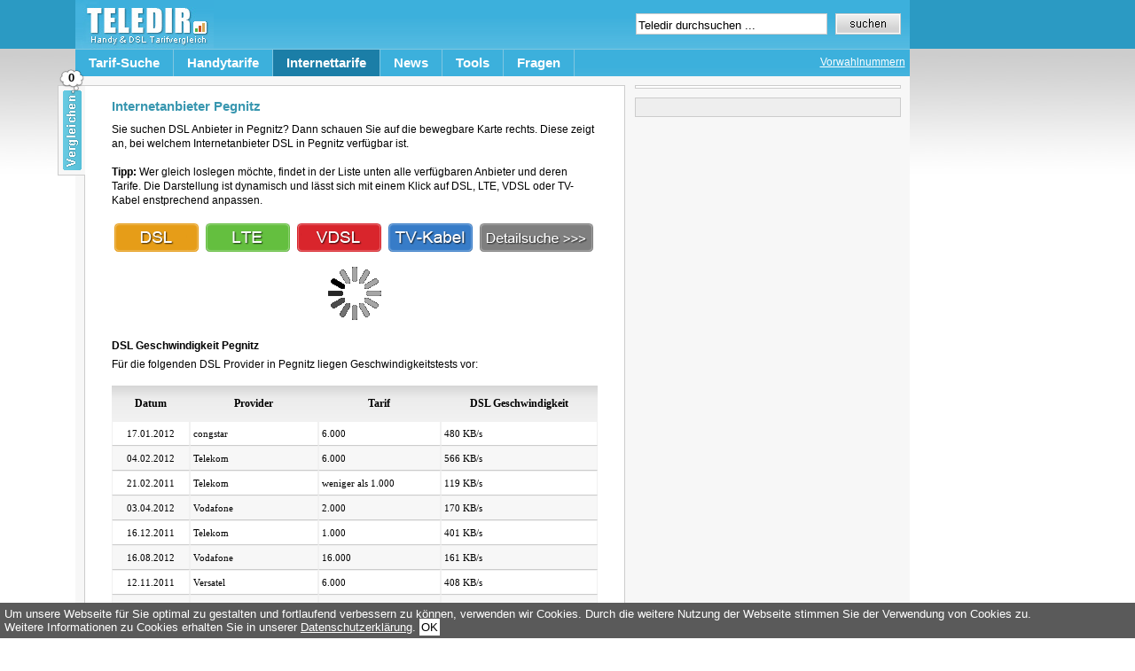

--- FILE ---
content_type: text/html; charset=UTF-8
request_url: https://www.teledir.de/stadt/dsl-pegnitz
body_size: 4737
content:
<!DOCTYPE html PUBLIC "-//W3C//DTD XHTML 1.0 Strict//EN" "http://www.w3.org/TR/xhtml1/DTD/xhtml1-strict.dtd">
<html xmlns="http://www.w3.org/1999/xhtml" xmlns:og="http://ogp.me/ns#" xmlns:fb="http://ogp.me/ns/fb#" xml:lang="en" lang="en">
<head>
<title>DSL Pegnitz - Internetanbieter Verfügbarkeit</title>
<meta http-equiv="Content-Type" content="text/html; charset=UTF-8" />
<link rel="alternate" type="application/rss+xml" title="RSS 2.0" href="https://www.teledir.de/feed" />
<script type="text/javascript" src="https://www.teledir.de/wp-content/themes/structure/js/jquery-1.3.2.min.js"></script><link rel="stylesheet" href="https://www.teledir.de/wp-content/themes/structure/style.css" type="text/css" media="screen" />
<link rel="stylesheet" media="screen" type="text/css" href="/wp-content/themes/structure/styles/dropdown.css" />
<!--[if lte IE 6]>
<link rel="stylesheet" media="screen" type="text/css" href="/wp-content/themes/structure/styles/dropdown_ie.css" />
<![endif]-->
<script type="text/javascript">var page_index=2;</script>
<meta http-equiv="X-UA-Compatible" content="FF=3" />
<link rel="icon" type="image/vnd.microsoft.icon" href="/favicon.ico" />
<meta name="msvalidate.01" content="4B8AC1AED2A05350D2E8487CB36FA5E5" /><link rel='dns-prefetch' href='//s.w.org' />
<link rel='stylesheet' id='wp-block-library-css'  href='https://www.teledir.de/wp-includes/css/dist/block-library/style.min.css' type='text/css' media='all' />

<link rel="canonical" href="https://www.teledir.de/stadt" />


<meta property="og:locality" content="Pegnitz" />
<meta property="og:country-name" content="Germany" />
<meta property="og:latitude" content="49.756603" />
<meta property="og:longitude" content="11.541021" />
<meta property="og:region" content="" />
<meta name="robots" content="index, follow, noodp, noyhdir" /><link rel="search" type="application/opensearchdescription+xml" href="//syndication.teledir.de/opensearch/vorwahlnummern/opensearch.xml" title="Vorwahlnummern Suche" />
<meta property="og:title" content="DSL Pegnitz - Internetanbieter Verfügbarkeit"/>
<meta property="og:description" content="DSL Pegnitz - Internetanbieter Verfügbarkeit - Teledir.de"/>
<meta property="fb:app_id" content="124329774280106" /> 
<meta property="og:site_name" content="Teledir"/>
<meta property="og:locale" content="de_DE"/>
<meta property="og:url" content="/stadt/dsl-pegnitz">
<meta property="og:type" content="article"/>
<meta property="og:image" content="/wp-content/themes/structure/images/teledir-200x200.jpg">
</head>
<body>
<div id="body-container">
<!-- top nav -->
<div id="nav-container">
	<div id="logo"><a href="/" title="Handyvertr&auml;ge und DSL Vertr&auml;ge"><img src="/wp-content/themes/structure/images/teledir.jpg" border="0" alt="Handyvertr&auml;ge und DSL Vertr&auml;ge" /></a></div>
	<div id="search-box">
		<form id="search-form" method="get" action="/">
			<input class="q" rel="0" type="text" value="Teledir durchsuchen ..." name="s" />
			<input type="image" src="/wp-content/themes/structure/images/suche.gif" value="Suche" class="s" name="sa"/>
		</form>
	</div>
	<div id="main-nav">
	<div id="left-nav">
	<div class="top-menu">

<ul>

<li><a class="hide" href="">Tarif-Suche</a>

<!--[if lte IE 6]>
<a href="" class="">Tarif-Suche
<table><tr><td>
<![endif]-->

  <ul>
  	<li><a href="/handytarife-vergleich">Handytarife</a></li>
    <li><a href="/dsl-vergleich">Internettarife</a></li>
  </ul>

<!--[if lte IE 6]>
</td></tr></table>
</a>
<![endif]-->

</li>

<li><a class="hide" href="/handytarife">Handytarife</a>

<!--[if lte IE 6]>
<a href="/handytarife" class="">Handytarife
<table><tr><td>
<![endif]-->

  <ul>
  	<li><a href="/handytarife-vergleich">Handytarife Vergleich</a></li>
    <li><a class="hide" href="/flatrate-tarife">Flatrate Tarife</a>

    <!--[if lte IE 6]>
    <a class="sub" href="/flatrate-tarife">Flatrate Tarife
    <table><tr><td>
    <![endif]-->

    <ul>
      <li><a href="/handy-flatrate">Handy Flatrate</a></li>
      <li><a href="/sms-flatrate">SMS Flatrate</a></li>
    </ul>

	<!--[if lte IE 6]>
	</td></tr></table>
    </a>
    <![endif]-->

	 </li>
	 <li><a class="hide" href="/prepaid-tarife">Prepaid Tarife</a>

    <!--[if lte IE 6]>
    <a class="sub" href="/prepaid-tarife">Prepaid Tarife
    <table><tr><td>
    <![endif]-->

    <ul>
      <li><a href="/prepaid-karten">Prepaid Karten</a></li>
    </ul>

	<!--[if lte IE 6]>
	</td></tr></table>
    </a>
    <![endif]-->

	 </li>
    <li><a class="hide"  href="/smartphone-tarife">Smartphone Tarife</a>

	<!--[if lte IE 6]>
    <a class="sub" href="/prepaid-tarife">Prepaid Tarife
    <table><tr><td>
    <![endif]-->

    <ul>
      <li><a href="/iphone-tarife">iPhone Tarife</a></li>
    </ul>

	<!--[if lte IE 6]>
	</td></tr></table>
    </a>
    <![endif]-->

	</li>

    <li><a href="/minutenpakete">Minutenpakete</a></li>
    <li><a class="hide" href="" onclick="javascript:return false;">Sonstiges</a>

    <!--[if lte IE 6]>
    <a class="sub" href="/sonstiges">Sonstiges
    <table><tr><td>
    <![endif]-->

    <ul>
      <li><a href="/mobilfunkanbieter">Mobilfunkanbieter</a></li>
      <li><a href="/mobilfunknetze">Mobilfunknetze</a></li>
	  <li><a href="/mobilfunktarife">Mobilfunktarife</a></li>
      <li><a href="/netzabdeckung">Netzabdeckung</a></li>
      <li><a href="/telefonieverhalten">Telefonierverhalten</a></li>
    </ul>

	<!--[if lte IE 6]>
	</td></tr></table>
    </a>
    <![endif]-->

	 </li>
	</ul>

<!--[if lte IE 6]>
</td></tr></table>
</a>
<![endif]-->

</li>

<li><a class="hide top-menu-selected" href="/internettarife">Internettarife</a>

<!--[if lte IE 6]>
<a href="/internettarife" class=" top-menu-selected">Internettarife
<table><tr><td>
<![endif]-->

	<ul>
	<li><a href="/internetanbieter">Internetanbieter</a></li>
    <li><a class="hide" href="/dsl">DSL</a>

    <!--[if lte IE 6]>
    <a class="sub" href="/dsl">DSL
    <table><tr><td>
    <![endif]-->

    <ul>
    <li><a href="/dsl-anbieter">DSL Anbieter</a></li>
	  <li><a href="/dsl-angebote">DSL Angebote</a></li>
	  <li><a href="/dsl-flatrate">DSL Flatrate</a></li>
	  <li><a href="/dsl-geschwindigkeit">DSL Geschwindigkeit</a></li>
	  <li><a href="/dsl-geschwindigkeitstest">DSL Speedtest</a></li>
      <li><a href="/dsl-tarife">DSL Tarife</a></li>
      <li><a href="/dsl-verfuegbarkeit-pruefen">DSL Verfügbarkeit</a></li>
      <li><a href="/dsl-vergleich">DSL Vergleich</a></li>
    </ul>

	<!--[if lte IE 6]>
	</td></tr></table>
    </a>
    <![endif]-->

	 </li>
	 	<li><a class="hide" href="/lte">LTE</a>
	 	<!--[if lte IE 6]>
    <a class="sub" href="/lte">LTE
    <table><tr><td>
    <![endif]-->

    <ul>
      <li><a href="/lte-anbieter">LTE Anbieter</a></li>
	  <li><a href="/lte-speed-test">LTE Speedtest</a></li>
      <li><a href="/lte-verfuegbarkeit">LTE Verfügbarkeit</a></li>
    </ul>

	<!--[if lte IE 6]>
	</td></tr></table>
    </a>
    <![endif]-->
		</li>

    <li><a class="hide" href="/mobiles-internet">mobiles Internet</a>

    <!--[if lte IE 6]>
    <a class="sub" href="/datentarife">mobiles Internet
        <table><tr><td>
    <![endif]-->

    <ul>
      <li><a href="/datentarife">Datentarife</a></li>
	  <li><a href="/surfstick">Surfsticks</a></li>
      <li><a href="/tagesflatrate">Tagesflatrates</a></li>
	  <li><a href="/umts-verfuegbarkeit">UMTS Verfügbarkeit</a></li>
    </ul>

	<!--[if lte IE 6]>
	</td></tr></table>
    </a>
    <![endif]-->

	 </li>

    <li><a class="hide" href="/vdsl">VDSL</a>

    <!--[if lte IE 6]>
    <a class="sub" href="/vdsl">VDSL
    <table><tr><td>
    <![endif]-->

    <ul>
      <li><a href="/vdsl-25">VDSL 25</a></li>
      <li><a href="/vdsl-50">VDSL 50</a></li>
      <li><a href="/vdsl-verfuegbarkeit">VDSL Verfügbarkeit</a></li>
    </ul>

	<!--[if lte IE 6]>
	</td></tr></table>
    </a>
    <![endif]-->

	 </li>

	 <li><a href="/mobiles-internet-im-ausland-nutzen">Internet im Ausland</a></li>
	 <li><a href="/internet-satellit">Internet über Satellit</a></li>
     <li><a href="/internet-tv-kabel">Internet über TV</a></li>


	</ul>

<!--[if lte IE 6]>
</td></tr></table>
</a>
<![endif]-->

</li>

<li><a class="hide" href="/news">News</a>

<!--[if lte IE 6]>
<a href="/news" class="">News
<table><tr><td>
<![endif]-->

<!--[if lte IE 6]>
</td></tr></table>
</a>
<![endif]-->

</li>

<li><a class="hide" href="/tools">Tools</a>

<!--[if lte IE 6]>
<a href="/tools" class="">Tools
<table><tr><td>
<![endif]-->

<!--[if lte IE 6]>
</td></tr></table>
</a>
<![endif]-->

</li>

<li><a class="hide" href="/fragen">Fragen</a>

<!--[if lte IE 6]>
<a href="/fragen" class="">Fragen
<table><tr><td>
<![endif]-->

<!--[if lte IE 6]>
</td></tr></table>
</a>
<![endif]-->

</li>

</ul>

</div>	</div>
	<div id="right-nav">
	<ul>
	 <li><a href="/vorwahlnummern" title="Vorwahlnummern">Vorwahlnummern</a></li>
	</ul>
	</div>
	</div>
</div>
<!-- // top nav -->

<div id="container">
<div id="content"class="single"><div id="post-3121" class="post">
<h1>Internetanbieter Pegnitz</h1>

<div class="entry">
<p style="padding-bottom: 15px;">Sie suchen DSL Anbieter in Pegnitz? Dann schauen Sie auf die bewegbare Karte rechts. Diese zeigt an, bei welchem Internetanbieter DSL in Pegnitz verfügbar ist.<br /><br /><strong>Tipp:</strong> Wer gleich loslegen möchte, findet in der Liste unten alle verfügbaren Anbieter und deren Tarife. Die Darstellung ist dynamisch und lässt sich mit einem Klick auf DSL, LTE, VDSL oder TV-Kabel enstprechend anpassen.

</p>

</div><!-- entry -->

<!-- map -->
<table border="0">
<tr>
	<td width="99"><a class="zugangsart" href="/dsl" data-zugangsart="dsl" title="DSL Anbieter"><img src="/wp-content/themes/structure/images/dsl-anbieter.gif" alt="DSL Anbieter" title="DSL Anbieter" border="0" width="95" height="32" /></td>
	<td width="99"><a class="zugangsart" href="/lte-anbieter" data-zugangsart="lte" title="LTE Anbieter"><img src="/wp-content/themes/structure/images/lte-anbieter.gif" alt="LTE Anbieter" title="LTE Anbieter" border="0" width="95" height="32" /></td>
	<td width="99"><a class="zugangsart" href="/vdsl" data-zugangsart="vdsl" title="VDSL Anbieter"><img src="/wp-content/themes/structure/images/vdsl-anbieter.gif" alt="VDSL Anbieter" title="VDSL Anbieter" border="0" width="95" height="32" /></td>
	<td width="99"><a class="zugangsart" href="/internet-tv-kabel" data-zugangsart="tv-kabel" title="Kabel DSL Anbieter"><img src="/wp-content/themes/structure/images/kabel-dsl-anbieter.gif" alt="Kabel DSL Anbieter" title="Kabel DSL Anbieter" border="0" width="95" height="32" /></td>
	<td width="128"><a href="/dsl-vergleich" title="DSL Vergleich"><img src="/wp-content/themes/structure/images/detailsuche.gif" alt="DSL Vergleich" title="DSL Vergleich" border="0" width="128" height="32" /></td>
</tr>
</table>
<!-- // map -->

<!-- tarife -->
<div id="dsl-ajax" class="ajax-tariflist"></div>
<!-- // tarife -->


<!-- speedtests -->
<p style="padding-top: 0px;"><br /><strong>DSL Geschwindigkeit Pegnitz</strong></p>

Für die folgenden DSL Provider in Pegnitz liegen Geschwindigkeitstests vor:<br /><br />
<table cellpadding="0" cellspacing="0" width="100%" border="0" class="list"><thead><tr><th valign="middle">Datum</th><th valign="middle">Provider</th><th valign="middle">Tarif</th><th valign="middle">DSL Geschwindigkeit</th></tr></thead><tbody><tr><td align="center">17.01.2012</td><td>&#160;congstar</td><td>&#160;6.000</td><td>&#160;480 KB/s</td></tr><tr><td align="center">04.02.2012</td><td>&#160;Telekom</td><td>&#160;6.000</td><td>&#160;566 KB/s</td></tr><tr><td align="center">21.02.2011</td><td>&#160;Telekom</td><td>&#160;weniger als 1.000</td><td>&#160;119 KB/s</td></tr><tr><td align="center">03.04.2012</td><td>&#160;Vodafone</td><td>&#160;2.000</td><td>&#160;170 KB/s</td></tr><tr><td align="center">16.12.2011</td><td>&#160;Telekom</td><td>&#160;1.000</td><td>&#160;401 KB/s</td></tr><tr><td align="center">16.08.2012</td><td>&#160;Vodafone</td><td>&#160;16.000</td><td>&#160;161 KB/s</td></tr><tr><td align="center">12.11.2011</td><td>&#160;Versatel</td><td>&#160;6.000</td><td>&#160;408 KB/s</td></tr><tr><td align="center">04.05.2012</td><td>&#160;Vodafone</td><td>&#160;6.000</td><td>&#160;402 KB/s</td></tr><tr><td align="center">18.07.2011</td><td>&#160;Vodafone</td><td>&#160;16.000</td><td>&#160;1168 KB/s</td></tr><tr><td align="center">30.09.2011</td><td>&#160;1&amp;1</td><td>&#160;1.000</td><td>&#160;110 KB/s</td></tr><tr><td align="center">19.04.2012</td><td>&#160;TELE2</td><td>&#160;2.000</td><td>&#160;148 KB/s</td></tr><tr><td align="center">18.07.2012</td><td>&#160;congstar</td><td>&#160;2.000</td><td>&#160;140 KB/s</td></tr><tr><td align="center">23.09.2011</td><td>&#160;congstar</td><td>&#160;6.000</td><td>&#160;474 KB/s</td></tr><tr><td align="center">29.12.2011</td><td>&#160;TELE2</td><td>&#160;2.000</td><td>&#160;148 KB/s</td></tr><tr><td align="center">17.03.2012</td><td>&#160;TELE2</td><td>&#160;16.000</td><td>&#160;1072 KB/s</td></tr><tr><td align="center">24.10.2012</td><td>&#160;1&amp;1</td><td>&#160;2.000</td><td>&#160;43 KB/s</td></tr><tr><td align="center">20.01.2011</td><td>&#160;TELE2</td><td>&#160;2.000</td><td>&#160;126 KB/s</td></tr><tr><td align="center">17.04.2011</td><td>&#160;congstar</td><td>&#160;16.000</td><td>&#160;1056 KB/s</td></tr><tr><td align="center">10.10.2012</td><td>&#160;Telekom</td><td>&#160;16.000</td><td>&#160;992 KB/s</td></tr><tr><td align="center">31.08.2012</td><td>&#160;Versatel</td><td>&#160;2.000</td><td>&#160;130 KB/s</td></tr><tr><td align="center">20.10.2012</td><td>&#160;Telekom</td><td>&#160;6.000</td><td>&#160;372 KB/s</td></tr><tr><td align="center">21.02.2011</td><td>&#160;congstar</td><td>&#160;2.000</td><td>&#160;144 KB/s</td></tr><tr><td align="center">24.10.2011</td><td>&#160;TELE2</td><td>&#160;16.000</td><td>&#160;1024 KB/s</td></tr><tr><td align="center">03.01.2012</td><td>&#160;Kabel Deutschland</td><td>&#160;30.000</td><td>&#160;465 KB/s</td></tr><tr><td align="center">06.06.2011</td><td>&#160;Telekom</td><td>&#160;6.000</td><td>&#160;456 KB/s</td></tr><tr><td align="center">02.02.2012</td><td>&#160;Kabel Deutschland</td><td>&#160;30.000</td><td>&#160;486 KB/s</td></tr><tr><td align="center">29.09.2011</td><td>&#160;Base</td><td>&#160;1.000</td><td>&#160;555 KB/s</td></tr><tr><td align="center">11.01.2012</td><td>&#160;TELE2</td><td>&#160;16.000</td><td>&#160;1024 KB/s</td></tr><tr><td align="center">09.07.2011</td><td>&#160;Vodafone</td><td>&#160;6.000</td><td>&#160;360 KB/s</td></tr><tr><td align="center">25.03.2012</td><td>&#160;O2</td><td>&#160;6.000</td><td>&#160;282 KB/s</td></tr></table><p style="padding-top:15px;">Welche Geschwindigkeit hat Ihr DSL Anschluss? &raquo; <a href="/dsl-geschwindigkeitstest" title="DSL Geschwindigkeitstest">DSL Geschwindigkeitstest</a></p>

<!-- // speedtests -->
</div>
<div class="post">

</div>

<div class="post">

<strong>Infos zu Internetanbietern in Pegnitz</strong><br />
<!-- map -->
<a href="/dsl-verfuegbarkeit-pruefen"></a>
<!-- // map -->
<br /><br />
<strong>Internet Verfügbarkeit in Pegnitz</strong><br />
<!-- verfügbarkeit -->
Ist Ihr gewünschter Internet Tarif in Pegnitz vorhanden?
<ul>
	<li>DSL Verfügbarkeit in Pegnitz: <a href="/dsl-verfuegbarkeit-pruefen" title="DSL Verfügbarkeit prüfen"> Jetzt prüfen!</a></li>
	<li>LTE Verfügbarkeit in Pegnitz: <a href="/lte-verfuegbarkeit" title="LTE Verfügbarkeit prüfen">Jetzt prüfen!</a></li>
	<li>VDSL Verfügbarkeit in Pegnitz: <a href="/vdsl-verfuegbarkeit" title="VDSL Verfügbarkeit prüfen">Jetzt prüfen!</a></li>
</ul>
<!-- // verfügbarkeit -->
<!-- city info -->
<table border="0" style="padding-top: 10px;" width="500">
<tr>
  <th colspan="2">Stadtinfo Pegnitz</th>
</tr>
<tr><td valign="top">Unsere Empfehlung</td><td><a href="/1und1-dsl">1&amp;1 DSL</a></td></tr><tr>
  <td width="200"><a href="/vorwahlnummern/vorwahl-pegnitz">Vorwahl Pegnitz</a></td>
  <td>9241</td>
</tr>
<tr>
  <td>Bundesland</td>
  <td>-</td>
</tr>
<tr>
  <td valign="top">Postleitzahlen</td>
  <td>-</td>
</tr>
<tr>
  <td valign="top">Bezirke</td>
  <td></td>
</tr>
</table>
<!-- // city info -->

<!-- related cities-->
<table border="0" style="padding-top: 10px;" width="500">
<tr>
  <td><strong>Städte in der Nähe von Pegnitz</strong></td>
</tr>
<tr>
<td>
<ul>
<li><a href="/stadt/dsl-pegnitz-trockau" style="color:#000;">DSL Pegnitz-Trockau</a> <small>(ca. 8 km)</small></li><li><a href="/stadt/dsl-auerbach-in-der-oberpfalz" style="color:#000;">DSL Auerbach in der Oberpfalz</a> <small>(ca. 9 km)</small></li><li><a href="/stadt/dsl-pottenstein" style="color:#000;">DSL Pottenstein</a> <small>(ca. 9 km)</small></li><li><a href="/stadt/dsl-creussen" style="color:#000;">DSL Creussen</a> <small>(ca. 11 km)</small></li><li><a href="/stadt/dsl-betzenstein" style="color:#000;">DSL Betzenstein</a> <small>(ca. 11 km)</small></li><li><a href="" rel="near_city" class="collapsible-more ajax" lat="49.756603" lon="11.541021">mehr&hellip;</a></li><span class="collapsible" style="display:none;"></span></ul>
</td>
</tr>
</table>
<!-- related cities-->


</div><!-- post -->

<!-- BEGIN FOOTER.PHP -->
</div>
<!-- content / home -->
<div id="sidebar">
			<div class="menu-plain">
					</div>
	
	<div id="sidebar-inner">
	</div>

	<div class="menu4">
		<div style="padding-left:38px;">
				</div>
	</div>
</div>
<!-- sidebar -->
</div><!-- container -->
<div id="adright">
<img src="https://ad.zanox.com/ppv/?44442941C933269301" align="bottom" width="1" height="1" border="0" hspace="1"><script language="javascript" src="https://www.ad4mat.de/ads/js/adtrust-min.php?cat=bild_bildbanner&w=160&h=600&zanox_tracking_host=https://ad.zanox.com/ppc/&zanox_tracking_param=44442941C933269301"></script>

</div>

<div id="footer" align="right">
	&copy; TeleDir 2006 - 2026 - <a href="/sitemap">Sitemap</a> - <a href="/staedte">Städte</a> - <a href="/datenschutz" rel="nofollow">Datenschutz</a>- <a href="/impressum" rel="nofollow">Impressum</a>
	<br>Als Amazon-Partner verdienen wir an qualifizierten Käufen.
</div>

</div><!-- body-container -->

<script type="text/javascript" src="/wp-content/themes/structure/js/main.js"></script>

<script type="text/javascript" src="/wp-content/plugins/tarifrechner/js/packed.compare.js"></script>
<!-- compare wrappper -->
<div id="compare">
  <!-- inner wrapper -->
  <div style="display:none;padding-left: 30px;">
  
    <div class="teaser">
      <strong>Tarife vergleichen</strong><br />
      <em>Nutzen Sie hierf&uuml;r die Vergleichs-Button neben oder unter den einzelnen Tarifen.</em>
    </div>
    
    <!-- lists -->
    <div class="lists">
    
    <form method="post" target="_blank" action="/wp-content/plugins/tarifrechner/tarifvergleiche.php">
    <input type="hidden" name="type" value="" />
    
    <!-- list mobile -->
    <div class="list1">
      <strong>Handytarife</strong>
      <ul class="list"></ul>
      <span>0 Tarife</span> ausgew&auml;hlt &raquo; <a href="" class="run" id="1">Jetzt vergleichen!</a>
    </div>
    <!-- // list mobile -->
    
    <!-- list internet -->    
    <div class="list3">
      <strong>Internettarife</strong>
      <ul class="list"></ul>
      <span>0 Tarife</span> ausgew&auml;hlt &raquo; <a href="" class="run" id="3">Jetzt vergleichen!</a>
    </div>
    <!-- // list internet -->
    
    </form>
    
    </div>
    <!-- // lists -->

  </div>
  <!-- // inner wrapper -->
  
  <!-- counter bubble -->
  <div class="bubble">0</div>
  <!-- // counter bubble -->
  
</div>
<!-- // compare wrappper --><script type="text/javascript">
var tarifrechner_advanced_options_field_status = 1;
</script>
<script type="text/javascript" src="https://www.teledir.de/wp-content/plugins/tarifrechner/js/tarifrechner.js"></script><form id="go" method="post" action="" target="_blank"></form>
<script type="text/javascript" src="/wp-content/themes/structure/js/cookiechoice.js"></script>
<script defer src="https://static.cloudflareinsights.com/beacon.min.js/vcd15cbe7772f49c399c6a5babf22c1241717689176015" integrity="sha512-ZpsOmlRQV6y907TI0dKBHq9Md29nnaEIPlkf84rnaERnq6zvWvPUqr2ft8M1aS28oN72PdrCzSjY4U6VaAw1EQ==" data-cf-beacon='{"version":"2024.11.0","token":"794cda6581f14b3090bf3d04430e6073","r":1,"server_timing":{"name":{"cfCacheStatus":true,"cfEdge":true,"cfExtPri":true,"cfL4":true,"cfOrigin":true,"cfSpeedBrain":true},"location_startswith":null}}' crossorigin="anonymous"></script>
</body>
</html>
